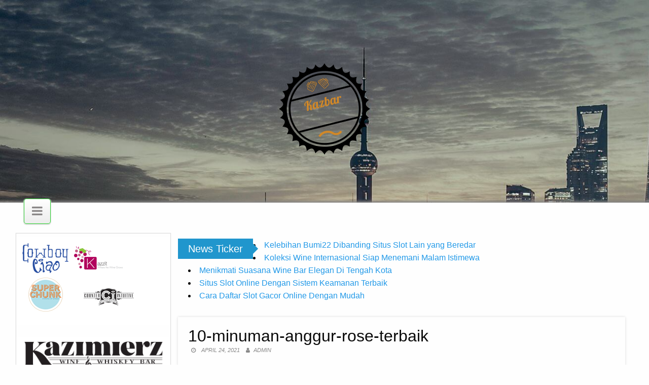

--- FILE ---
content_type: text/html; charset=UTF-8
request_url: http://www.kazbar.net/10-minuman-anggur-rose-terbaik/10-minuman-anggur-rose-terbaik/
body_size: 8373
content:
<!DOCTYPE html>
<html lang="en">
<head>
<meta charset="UTF-8">
<meta name="viewport" content="width=device-width, initial-scale=1">
<link rel="profile" href="http://gmpg.org/xfn/11">
<link rel="pingback" href="http://www.kazbar.net/xmlrpc.php">
<title>10-minuman-anggur-rose-terbaik &#8211; Kazbar &#8211; Menyuguhkan Berita Informasi Tentang Bar &#8211; Minuman Anggur &#8211; Restoran Makan Terpopuler</title>
<meta name='robots' content='max-image-preview:large' />
	<style>img:is([sizes="auto" i], [sizes^="auto," i]) { contain-intrinsic-size: 3000px 1500px }</style>
	<link rel='dns-prefetch' href='//fonts.googleapis.com' />
<link rel="alternate" type="application/rss+xml" title="Kazbar - Menyuguhkan Berita Informasi Tentang Bar - Minuman Anggur - Restoran Makan Terpopuler &raquo; Feed" href="http://www.kazbar.net/feed/" />
<script type="text/javascript">
/* <![CDATA[ */
window._wpemojiSettings = {"baseUrl":"https:\/\/s.w.org\/images\/core\/emoji\/16.0.1\/72x72\/","ext":".png","svgUrl":"https:\/\/s.w.org\/images\/core\/emoji\/16.0.1\/svg\/","svgExt":".svg","source":{"concatemoji":"http:\/\/www.kazbar.net\/wp-includes\/js\/wp-emoji-release.min.js?ver=6.8.3"}};
/*! This file is auto-generated */
!function(s,n){var o,i,e;function c(e){try{var t={supportTests:e,timestamp:(new Date).valueOf()};sessionStorage.setItem(o,JSON.stringify(t))}catch(e){}}function p(e,t,n){e.clearRect(0,0,e.canvas.width,e.canvas.height),e.fillText(t,0,0);var t=new Uint32Array(e.getImageData(0,0,e.canvas.width,e.canvas.height).data),a=(e.clearRect(0,0,e.canvas.width,e.canvas.height),e.fillText(n,0,0),new Uint32Array(e.getImageData(0,0,e.canvas.width,e.canvas.height).data));return t.every(function(e,t){return e===a[t]})}function u(e,t){e.clearRect(0,0,e.canvas.width,e.canvas.height),e.fillText(t,0,0);for(var n=e.getImageData(16,16,1,1),a=0;a<n.data.length;a++)if(0!==n.data[a])return!1;return!0}function f(e,t,n,a){switch(t){case"flag":return n(e,"\ud83c\udff3\ufe0f\u200d\u26a7\ufe0f","\ud83c\udff3\ufe0f\u200b\u26a7\ufe0f")?!1:!n(e,"\ud83c\udde8\ud83c\uddf6","\ud83c\udde8\u200b\ud83c\uddf6")&&!n(e,"\ud83c\udff4\udb40\udc67\udb40\udc62\udb40\udc65\udb40\udc6e\udb40\udc67\udb40\udc7f","\ud83c\udff4\u200b\udb40\udc67\u200b\udb40\udc62\u200b\udb40\udc65\u200b\udb40\udc6e\u200b\udb40\udc67\u200b\udb40\udc7f");case"emoji":return!a(e,"\ud83e\udedf")}return!1}function g(e,t,n,a){var r="undefined"!=typeof WorkerGlobalScope&&self instanceof WorkerGlobalScope?new OffscreenCanvas(300,150):s.createElement("canvas"),o=r.getContext("2d",{willReadFrequently:!0}),i=(o.textBaseline="top",o.font="600 32px Arial",{});return e.forEach(function(e){i[e]=t(o,e,n,a)}),i}function t(e){var t=s.createElement("script");t.src=e,t.defer=!0,s.head.appendChild(t)}"undefined"!=typeof Promise&&(o="wpEmojiSettingsSupports",i=["flag","emoji"],n.supports={everything:!0,everythingExceptFlag:!0},e=new Promise(function(e){s.addEventListener("DOMContentLoaded",e,{once:!0})}),new Promise(function(t){var n=function(){try{var e=JSON.parse(sessionStorage.getItem(o));if("object"==typeof e&&"number"==typeof e.timestamp&&(new Date).valueOf()<e.timestamp+604800&&"object"==typeof e.supportTests)return e.supportTests}catch(e){}return null}();if(!n){if("undefined"!=typeof Worker&&"undefined"!=typeof OffscreenCanvas&&"undefined"!=typeof URL&&URL.createObjectURL&&"undefined"!=typeof Blob)try{var e="postMessage("+g.toString()+"("+[JSON.stringify(i),f.toString(),p.toString(),u.toString()].join(",")+"));",a=new Blob([e],{type:"text/javascript"}),r=new Worker(URL.createObjectURL(a),{name:"wpTestEmojiSupports"});return void(r.onmessage=function(e){c(n=e.data),r.terminate(),t(n)})}catch(e){}c(n=g(i,f,p,u))}t(n)}).then(function(e){for(var t in e)n.supports[t]=e[t],n.supports.everything=n.supports.everything&&n.supports[t],"flag"!==t&&(n.supports.everythingExceptFlag=n.supports.everythingExceptFlag&&n.supports[t]);n.supports.everythingExceptFlag=n.supports.everythingExceptFlag&&!n.supports.flag,n.DOMReady=!1,n.readyCallback=function(){n.DOMReady=!0}}).then(function(){return e}).then(function(){var e;n.supports.everything||(n.readyCallback(),(e=n.source||{}).concatemoji?t(e.concatemoji):e.wpemoji&&e.twemoji&&(t(e.twemoji),t(e.wpemoji)))}))}((window,document),window._wpemojiSettings);
/* ]]> */
</script>
<style id='wp-emoji-styles-inline-css' type='text/css'>

	img.wp-smiley, img.emoji {
		display: inline !important;
		border: none !important;
		box-shadow: none !important;
		height: 1em !important;
		width: 1em !important;
		margin: 0 0.07em !important;
		vertical-align: -0.1em !important;
		background: none !important;
		padding: 0 !important;
	}
</style>
<link rel='stylesheet' id='wp-block-library-css' href='http://www.kazbar.net/wp-includes/css/dist/block-library/style.min.css?ver=6.8.3' type='text/css' media='all' />
<style id='classic-theme-styles-inline-css' type='text/css'>
/*! This file is auto-generated */
.wp-block-button__link{color:#fff;background-color:#32373c;border-radius:9999px;box-shadow:none;text-decoration:none;padding:calc(.667em + 2px) calc(1.333em + 2px);font-size:1.125em}.wp-block-file__button{background:#32373c;color:#fff;text-decoration:none}
</style>
<style id='global-styles-inline-css' type='text/css'>
:root{--wp--preset--aspect-ratio--square: 1;--wp--preset--aspect-ratio--4-3: 4/3;--wp--preset--aspect-ratio--3-4: 3/4;--wp--preset--aspect-ratio--3-2: 3/2;--wp--preset--aspect-ratio--2-3: 2/3;--wp--preset--aspect-ratio--16-9: 16/9;--wp--preset--aspect-ratio--9-16: 9/16;--wp--preset--color--black: #000000;--wp--preset--color--cyan-bluish-gray: #abb8c3;--wp--preset--color--white: #ffffff;--wp--preset--color--pale-pink: #f78da7;--wp--preset--color--vivid-red: #cf2e2e;--wp--preset--color--luminous-vivid-orange: #ff6900;--wp--preset--color--luminous-vivid-amber: #fcb900;--wp--preset--color--light-green-cyan: #7bdcb5;--wp--preset--color--vivid-green-cyan: #00d084;--wp--preset--color--pale-cyan-blue: #8ed1fc;--wp--preset--color--vivid-cyan-blue: #0693e3;--wp--preset--color--vivid-purple: #9b51e0;--wp--preset--gradient--vivid-cyan-blue-to-vivid-purple: linear-gradient(135deg,rgba(6,147,227,1) 0%,rgb(155,81,224) 100%);--wp--preset--gradient--light-green-cyan-to-vivid-green-cyan: linear-gradient(135deg,rgb(122,220,180) 0%,rgb(0,208,130) 100%);--wp--preset--gradient--luminous-vivid-amber-to-luminous-vivid-orange: linear-gradient(135deg,rgba(252,185,0,1) 0%,rgba(255,105,0,1) 100%);--wp--preset--gradient--luminous-vivid-orange-to-vivid-red: linear-gradient(135deg,rgba(255,105,0,1) 0%,rgb(207,46,46) 100%);--wp--preset--gradient--very-light-gray-to-cyan-bluish-gray: linear-gradient(135deg,rgb(238,238,238) 0%,rgb(169,184,195) 100%);--wp--preset--gradient--cool-to-warm-spectrum: linear-gradient(135deg,rgb(74,234,220) 0%,rgb(151,120,209) 20%,rgb(207,42,186) 40%,rgb(238,44,130) 60%,rgb(251,105,98) 80%,rgb(254,248,76) 100%);--wp--preset--gradient--blush-light-purple: linear-gradient(135deg,rgb(255,206,236) 0%,rgb(152,150,240) 100%);--wp--preset--gradient--blush-bordeaux: linear-gradient(135deg,rgb(254,205,165) 0%,rgb(254,45,45) 50%,rgb(107,0,62) 100%);--wp--preset--gradient--luminous-dusk: linear-gradient(135deg,rgb(255,203,112) 0%,rgb(199,81,192) 50%,rgb(65,88,208) 100%);--wp--preset--gradient--pale-ocean: linear-gradient(135deg,rgb(255,245,203) 0%,rgb(182,227,212) 50%,rgb(51,167,181) 100%);--wp--preset--gradient--electric-grass: linear-gradient(135deg,rgb(202,248,128) 0%,rgb(113,206,126) 100%);--wp--preset--gradient--midnight: linear-gradient(135deg,rgb(2,3,129) 0%,rgb(40,116,252) 100%);--wp--preset--font-size--small: 13px;--wp--preset--font-size--medium: 20px;--wp--preset--font-size--large: 36px;--wp--preset--font-size--x-large: 42px;--wp--preset--spacing--20: 0.44rem;--wp--preset--spacing--30: 0.67rem;--wp--preset--spacing--40: 1rem;--wp--preset--spacing--50: 1.5rem;--wp--preset--spacing--60: 2.25rem;--wp--preset--spacing--70: 3.38rem;--wp--preset--spacing--80: 5.06rem;--wp--preset--shadow--natural: 6px 6px 9px rgba(0, 0, 0, 0.2);--wp--preset--shadow--deep: 12px 12px 50px rgba(0, 0, 0, 0.4);--wp--preset--shadow--sharp: 6px 6px 0px rgba(0, 0, 0, 0.2);--wp--preset--shadow--outlined: 6px 6px 0px -3px rgba(255, 255, 255, 1), 6px 6px rgba(0, 0, 0, 1);--wp--preset--shadow--crisp: 6px 6px 0px rgba(0, 0, 0, 1);}:where(.is-layout-flex){gap: 0.5em;}:where(.is-layout-grid){gap: 0.5em;}body .is-layout-flex{display: flex;}.is-layout-flex{flex-wrap: wrap;align-items: center;}.is-layout-flex > :is(*, div){margin: 0;}body .is-layout-grid{display: grid;}.is-layout-grid > :is(*, div){margin: 0;}:where(.wp-block-columns.is-layout-flex){gap: 2em;}:where(.wp-block-columns.is-layout-grid){gap: 2em;}:where(.wp-block-post-template.is-layout-flex){gap: 1.25em;}:where(.wp-block-post-template.is-layout-grid){gap: 1.25em;}.has-black-color{color: var(--wp--preset--color--black) !important;}.has-cyan-bluish-gray-color{color: var(--wp--preset--color--cyan-bluish-gray) !important;}.has-white-color{color: var(--wp--preset--color--white) !important;}.has-pale-pink-color{color: var(--wp--preset--color--pale-pink) !important;}.has-vivid-red-color{color: var(--wp--preset--color--vivid-red) !important;}.has-luminous-vivid-orange-color{color: var(--wp--preset--color--luminous-vivid-orange) !important;}.has-luminous-vivid-amber-color{color: var(--wp--preset--color--luminous-vivid-amber) !important;}.has-light-green-cyan-color{color: var(--wp--preset--color--light-green-cyan) !important;}.has-vivid-green-cyan-color{color: var(--wp--preset--color--vivid-green-cyan) !important;}.has-pale-cyan-blue-color{color: var(--wp--preset--color--pale-cyan-blue) !important;}.has-vivid-cyan-blue-color{color: var(--wp--preset--color--vivid-cyan-blue) !important;}.has-vivid-purple-color{color: var(--wp--preset--color--vivid-purple) !important;}.has-black-background-color{background-color: var(--wp--preset--color--black) !important;}.has-cyan-bluish-gray-background-color{background-color: var(--wp--preset--color--cyan-bluish-gray) !important;}.has-white-background-color{background-color: var(--wp--preset--color--white) !important;}.has-pale-pink-background-color{background-color: var(--wp--preset--color--pale-pink) !important;}.has-vivid-red-background-color{background-color: var(--wp--preset--color--vivid-red) !important;}.has-luminous-vivid-orange-background-color{background-color: var(--wp--preset--color--luminous-vivid-orange) !important;}.has-luminous-vivid-amber-background-color{background-color: var(--wp--preset--color--luminous-vivid-amber) !important;}.has-light-green-cyan-background-color{background-color: var(--wp--preset--color--light-green-cyan) !important;}.has-vivid-green-cyan-background-color{background-color: var(--wp--preset--color--vivid-green-cyan) !important;}.has-pale-cyan-blue-background-color{background-color: var(--wp--preset--color--pale-cyan-blue) !important;}.has-vivid-cyan-blue-background-color{background-color: var(--wp--preset--color--vivid-cyan-blue) !important;}.has-vivid-purple-background-color{background-color: var(--wp--preset--color--vivid-purple) !important;}.has-black-border-color{border-color: var(--wp--preset--color--black) !important;}.has-cyan-bluish-gray-border-color{border-color: var(--wp--preset--color--cyan-bluish-gray) !important;}.has-white-border-color{border-color: var(--wp--preset--color--white) !important;}.has-pale-pink-border-color{border-color: var(--wp--preset--color--pale-pink) !important;}.has-vivid-red-border-color{border-color: var(--wp--preset--color--vivid-red) !important;}.has-luminous-vivid-orange-border-color{border-color: var(--wp--preset--color--luminous-vivid-orange) !important;}.has-luminous-vivid-amber-border-color{border-color: var(--wp--preset--color--luminous-vivid-amber) !important;}.has-light-green-cyan-border-color{border-color: var(--wp--preset--color--light-green-cyan) !important;}.has-vivid-green-cyan-border-color{border-color: var(--wp--preset--color--vivid-green-cyan) !important;}.has-pale-cyan-blue-border-color{border-color: var(--wp--preset--color--pale-cyan-blue) !important;}.has-vivid-cyan-blue-border-color{border-color: var(--wp--preset--color--vivid-cyan-blue) !important;}.has-vivid-purple-border-color{border-color: var(--wp--preset--color--vivid-purple) !important;}.has-vivid-cyan-blue-to-vivid-purple-gradient-background{background: var(--wp--preset--gradient--vivid-cyan-blue-to-vivid-purple) !important;}.has-light-green-cyan-to-vivid-green-cyan-gradient-background{background: var(--wp--preset--gradient--light-green-cyan-to-vivid-green-cyan) !important;}.has-luminous-vivid-amber-to-luminous-vivid-orange-gradient-background{background: var(--wp--preset--gradient--luminous-vivid-amber-to-luminous-vivid-orange) !important;}.has-luminous-vivid-orange-to-vivid-red-gradient-background{background: var(--wp--preset--gradient--luminous-vivid-orange-to-vivid-red) !important;}.has-very-light-gray-to-cyan-bluish-gray-gradient-background{background: var(--wp--preset--gradient--very-light-gray-to-cyan-bluish-gray) !important;}.has-cool-to-warm-spectrum-gradient-background{background: var(--wp--preset--gradient--cool-to-warm-spectrum) !important;}.has-blush-light-purple-gradient-background{background: var(--wp--preset--gradient--blush-light-purple) !important;}.has-blush-bordeaux-gradient-background{background: var(--wp--preset--gradient--blush-bordeaux) !important;}.has-luminous-dusk-gradient-background{background: var(--wp--preset--gradient--luminous-dusk) !important;}.has-pale-ocean-gradient-background{background: var(--wp--preset--gradient--pale-ocean) !important;}.has-electric-grass-gradient-background{background: var(--wp--preset--gradient--electric-grass) !important;}.has-midnight-gradient-background{background: var(--wp--preset--gradient--midnight) !important;}.has-small-font-size{font-size: var(--wp--preset--font-size--small) !important;}.has-medium-font-size{font-size: var(--wp--preset--font-size--medium) !important;}.has-large-font-size{font-size: var(--wp--preset--font-size--large) !important;}.has-x-large-font-size{font-size: var(--wp--preset--font-size--x-large) !important;}
:where(.wp-block-post-template.is-layout-flex){gap: 1.25em;}:where(.wp-block-post-template.is-layout-grid){gap: 1.25em;}
:where(.wp-block-columns.is-layout-flex){gap: 2em;}:where(.wp-block-columns.is-layout-grid){gap: 2em;}
:root :where(.wp-block-pullquote){font-size: 1.5em;line-height: 1.6;}
</style>
<link rel='stylesheet' id='profile-style-css' href='http://www.kazbar.net/wp-content/themes/profile/style.css?ver=6.8.3' type='text/css' media='all' />
<style id='profile-style-inline-css' type='text/css'>

	.parallax-background{background-size: cover;background-image:url(http://www.kazbar.net/wp-content/themes/profile/images/header.jpg);}		 
	
</style>
<link rel='stylesheet' id='profile-ticker-style-css' href='http://www.kazbar.net/wp-content/themes/profile/css/ticker-style.css?ver=6.8.3' type='text/css' media='all' />
<link rel='stylesheet' id='font-awesome-css' href='http://www.kazbar.net/wp-content/themes/profile/font-awesome/css/font-awesome.min.css?ver=6.8.3' type='text/css' media='all' />
<link rel='stylesheet' id='profile-body-font-css' href='//fonts.googleapis.com/css?family=Helvetica+Neue%3A100%2C300%2C400%2C700&#038;ver=6.8.3' type='text/css' media='all' />
<link rel='stylesheet' id='profile-title-font-css' href='//fonts.googleapis.com/css?family=Open+Sans%3A100%2C300%2C400%2C700&#038;ver=6.8.3' type='text/css' media='all' />
<link rel='stylesheet' id='foundation-min-css-css' href='http://www.kazbar.net/wp-content/themes/profile/foundation/css/foundation.min.css?ver=6.8.3' type='text/css' media='all' />
<link rel='stylesheet' id='profile-customcss-css' href='http://www.kazbar.net/wp-content/themes/profile/css/custom.css?ver=6.8.3' type='text/css' media='all' />
<script type="text/javascript" src="http://www.kazbar.net/wp-content/themes/profile/js/tickerme.min.js?ver=1.0" id="profile-ticker-js-js"></script>
<script type="text/javascript" src="http://www.kazbar.net/wp-includes/js/jquery/jquery.min.js?ver=3.7.1" id="jquery-core-js"></script>
<script type="text/javascript" src="http://www.kazbar.net/wp-includes/js/jquery/jquery-migrate.min.js?ver=3.4.1" id="jquery-migrate-js"></script>
<link rel="https://api.w.org/" href="http://www.kazbar.net/wp-json/" /><link rel="alternate" title="JSON" type="application/json" href="http://www.kazbar.net/wp-json/wp/v2/media/140" /><link rel="EditURI" type="application/rsd+xml" title="RSD" href="http://www.kazbar.net/xmlrpc.php?rsd" />
<meta name="generator" content="WordPress 6.8.3" />
<link rel='shortlink' href='http://www.kazbar.net/?p=140' />
		<!-- Custom Logo: hide header text -->
		<style id="custom-logo-css" type="text/css">
			.site-title, .site-description {
				position: absolute;
				clip-path: inset(50%);
			}
		</style>
		<link rel="alternate" title="oEmbed (JSON)" type="application/json+oembed" href="http://www.kazbar.net/wp-json/oembed/1.0/embed?url=http%3A%2F%2Fwww.kazbar.net%2F10-minuman-anggur-rose-terbaik%2F10-minuman-anggur-rose-terbaik%2F" />
<link rel="alternate" title="oEmbed (XML)" type="text/xml+oembed" href="http://www.kazbar.net/wp-json/oembed/1.0/embed?url=http%3A%2F%2Fwww.kazbar.net%2F10-minuman-anggur-rose-terbaik%2F10-minuman-anggur-rose-terbaik%2F&#038;format=xml" />
<style type="text/css">.floatingmenu #primary-menu > li.menu-item > ul{background: #20598a !important;}.floatingmenu,.floatingmenu div.large-8.columns{background-color: #40ACEC !important;}.floatingmenu li.page_item a, .floatingmenu li.menu-item a{color: #ffffff !important;}.floatingmenu{position: fixed !important;}.header-area{height:400px !important;}.intro-text{padding-top:9% !important;}</style><link rel="icon" href="http://www.kazbar.net/wp-content/uploads/2020/04/cropped-5c1831db-8233-44c1-bcee-415af2d3eaf1_200x200-32x32.png" sizes="32x32" />
<link rel="icon" href="http://www.kazbar.net/wp-content/uploads/2020/04/cropped-5c1831db-8233-44c1-bcee-415af2d3eaf1_200x200-192x192.png" sizes="192x192" />
<link rel="apple-touch-icon" href="http://www.kazbar.net/wp-content/uploads/2020/04/cropped-5c1831db-8233-44c1-bcee-415af2d3eaf1_200x200-180x180.png" />
<meta name="msapplication-TileImage" content="http://www.kazbar.net/wp-content/uploads/2020/04/cropped-5c1831db-8233-44c1-bcee-415af2d3eaf1_200x200-270x270.png" />
</head>

<body class="attachment wp-singular attachment-template-default single single-attachment postid-140 attachmentid-140 attachment-jpeg wp-custom-logo wp-theme-profile">
    <a class="skip-link screen-reader-text" href="#primary">
Skip to content</a>
<div id="page" class="site">
	<a class="skip-link screen-reader-text" href="#content">Skip to content</a>
<div class="header-area">
<div class="parallax-background">
  <div class="intro-text">
<a href="http://www.kazbar.net/" class="custom-logo-link" rel="home"><img width="200" height="200" src="http://www.kazbar.net/wp-content/uploads/2020/04/5c1831db-8233-44c1-bcee-415af2d3eaf1_200x200.png" class="custom-logo" alt="Kazbar &#8211; Menyuguhkan Berita Informasi Tentang Bar &#8211; Minuman Anggur &#8211; Restoran Makan Terpopuler" decoding="async" srcset="http://www.kazbar.net/wp-content/uploads/2020/04/5c1831db-8233-44c1-bcee-415af2d3eaf1_200x200.png 200w, http://www.kazbar.net/wp-content/uploads/2020/04/5c1831db-8233-44c1-bcee-415af2d3eaf1_200x200-150x150.png 150w" sizes="(max-width: 200px) 100vw, 200px" /></a>						<p class="site-title"><a href="http://www.kazbar.net/" rel="home">Kazbar &#8211; Menyuguhkan Berita Informasi Tentang Bar &#8211; Minuman Anggur &#8211; Restoran Makan Terpopuler</a></p>
						<h2 class="site-description">Kazbar World Wine Bar &#8211; Kazimierz berita informasi Bar yang Menyediakan Anggur dan Sebagai Restoran Makan</h2>
					 
  </div>
</div>

</div>
<div id="mainside">
<div class="row">

	<div id="content" class="site-content">

  <div class="small-12 medium-3 large-3 columns">
    <a class="toggle-menu"><i class="fa fa-bars" aria-hidden="true"></i></a>
<nav role="navigation" id="mainnavi">
 
  <div class="menu-kazbar-container"><ul id="menu" class="overlay-menu vertical dropdown menu" data-dropdown-menu ><li id="nav-menu-item-108" class="main-menu-item  menu-item-even menu-item-depth-0 menu-item menu-item-type-custom menu-item-object-custom menu-item-home"><a href="http://www.kazbar.net/" class="menu-link main-menu-link">Home</a></li>
<li id="nav-menu-item-16" class="main-menu-item  menu-item-even menu-item-depth-0 menu-item menu-item-type-taxonomy menu-item-object-category"><a href="http://www.kazbar.net/category/wine/" class="menu-link main-menu-link">Wine</a></li>
<li id="nav-menu-item-11" class="main-menu-item  menu-item-even menu-item-depth-0 menu-item menu-item-type-taxonomy menu-item-object-category"><a href="http://www.kazbar.net/category/bar/" class="menu-link main-menu-link">Bar</a></li>
<li id="nav-menu-item-12" class="main-menu-item  menu-item-even menu-item-depth-0 menu-item menu-item-type-taxonomy menu-item-object-category"><a href="http://www.kazbar.net/category/galeri/" class="menu-link main-menu-link">Galeri</a></li>
<li id="nav-menu-item-13" class="main-menu-item  menu-item-even menu-item-depth-0 menu-item menu-item-type-taxonomy menu-item-object-category"><a href="http://www.kazbar.net/category/menu/" class="menu-link main-menu-link">Menu</a></li>
<li id="nav-menu-item-14" class="main-menu-item  menu-item-even menu-item-depth-0 menu-item menu-item-type-taxonomy menu-item-object-category"><a href="http://www.kazbar.net/category/pesta/" class="menu-link main-menu-link">Pesta</a></li>
<li id="nav-menu-item-15" class="main-menu-item  menu-item-even menu-item-depth-0 menu-item menu-item-type-taxonomy menu-item-object-category"><a href="http://www.kazbar.net/category/restoran/" class="menu-link main-menu-link">Restoran</a></li>
<li id="nav-menu-item-10" class="main-menu-item  menu-item-even menu-item-depth-0 menu-item menu-item-type-post_type menu-item-object-page"><a href="http://www.kazbar.net/kontak/" class="menu-link main-menu-link">Kontak</a></li>
</ul></div> 

</nav>  
  <div class="mainarea">
<div class="row bump">

<div id="secondary" class="widget-area" role="complementary">
	<aside id="sidebarid text-3" class="widget widget_text">			<div class="textwidget"><p><img decoding="async" class="size-full wp-image-22 alignnone" src="http://www.kazbar.net/wp-content/uploads/2020/04/logos01.png" alt="" width="100" height="71" /> <img decoding="async" class="alignnone size-medium wp-image-23" src="http://www.kazbar.net/wp-content/uploads/2020/04/logos02.png" alt="" width="100" height="71" /> <img decoding="async" class="alignnone size-medium wp-image-24" src="http://www.kazbar.net/wp-content/uploads/2020/04/logos03.png" alt="" width="100" height="71" /> <img decoding="async" class="size-medium wp-image-25 alignleft" src="http://www.kazbar.net/wp-content/uploads/2020/04/logos04.png" alt="" width="100" height="71" /></p>
</div>
		</aside><aside id="sidebarid text-4" class="widget widget_text">			<div class="textwidget"><p><img decoding="async" class="aligncenter size-medium wp-image-26" src="http://www.kazbar.net/wp-content/uploads/2020/04/Kazimierz-Logo-Final-300x60.png" alt="" width="300" height="60" srcset="http://www.kazbar.net/wp-content/uploads/2020/04/Kazimierz-Logo-Final-300x60.png 300w, http://www.kazbar.net/wp-content/uploads/2020/04/Kazimierz-Logo-Final-1024x204.png 1024w, http://www.kazbar.net/wp-content/uploads/2020/04/Kazimierz-Logo-Final-768x153.png 768w, http://www.kazbar.net/wp-content/uploads/2020/04/Kazimierz-Logo-Final-1536x307.png 1536w, http://www.kazbar.net/wp-content/uploads/2020/04/Kazimierz-Logo-Final-450x90.png 450w, http://www.kazbar.net/wp-content/uploads/2020/04/Kazimierz-Logo-Final.png 1929w" sizes="(max-width: 300px) 100vw, 300px" /></p>
</div>
		</aside><aside id="sidebarid text-5" class="widget widget_text"><h2 class="widget-title">Hubungi Kami</h2>			<div class="textwidget"><p>Kazimierz World Wine Bar<br />
7137 East Stetson Drive<br />
Scottsdale, AZ 85251<br />
<b>Phone: (480) WINE-004</b></p>
<p>Hours: nightly, 6 pm – 2 am (kitchen serves until 1:30 am most nights)</p>
</div>
		</aside><aside id="sidebarid block-3" class="widget widget_block">
<pre class="wp-block-code"><code><a href="https://dragracingonline.com">situs slot</a></code></pre>
</aside><aside id="sidebarid block-5" class="widget widget_block">
<pre class="wp-block-code"><code><a href="https://davidshopeaz.org/">KONGSLOT88</a></code></pre>
</aside></div><!-- #secondary -->
</div>
</div>
</div>

<div class="small-12 medium-9 large-9 columns">
	
	<div class="tickertitle"><div class="bn-title"><p>News Ticker</p><span></span></div>
<ul id="ticker">
					
	<li class="news-item">
	<a title="Kelebihan Bumi22 Dibanding Situs Slot Lain yang Beredar" href="http://www.kazbar.net/kelebihan-bumi22-dibanding-situs-slot-lain-yang-beredar/" rel="bookmark">Kelebihan Bumi22 Dibanding Situs Slot Lain yang Beredar</a><br />
	</li>			
					
	<li class="news-item">
	<a title="Koleksi Wine Internasional Siap Menemani Malam Istimewa" href="http://www.kazbar.net/koleksi-wine-internasional-siap-menemani-malam-istimewa/" rel="bookmark">Koleksi Wine Internasional Siap Menemani Malam Istimewa</a><br />
	</li>			
					
	<li class="news-item">
	<a title="Menikmati Suasana Wine Bar Elegan Di Tengah Kota" href="http://www.kazbar.net/menikmati-suasana-wine-bar-elegan-di-tengah-kota/" rel="bookmark">Menikmati Suasana Wine Bar Elegan Di Tengah Kota</a><br />
	</li>			
					
	<li class="news-item">
	<a title="Situs Slot Online Dengan Sistem Keamanan Terbaik" href="http://www.kazbar.net/situs-slot-online-dengan-sistem-keamanan-terbaik/" rel="bookmark">Situs Slot Online Dengan Sistem Keamanan Terbaik</a><br />
	</li>			
					
	<li class="news-item">
	<a title="Cara Daftar Slot Gacor Online Dengan Mudah" href="http://www.kazbar.net/cara-daftar-slot-gacor-online-dengan-mudah/" rel="bookmark">Cara Daftar Slot Gacor Online Dengan Mudah</a><br />
	</li>			
		</ul></div>
	<div class="singlepost">
 	<div id="primary" class="content-area">
		<main id="main" class="site-main" role="main">
 
  

			
<article id="post-140" class="post-140 attachment type-attachment status-inherit hentry">
	<header class="entry-header">
		<h1 class="entry-title">10-minuman-anggur-rose-terbaik</h1>
		<div class="entry-meta">
			<span class="posted-on"><a href="http://www.kazbar.net/10-minuman-anggur-rose-terbaik/10-minuman-anggur-rose-terbaik/" rel="bookmark"><time class="entry-date published updated" datetime="2021-04-24T05:38:13+07:00">April 24, 2021</time></a></span><span class="byline"> <span class="author vcard"><a class="url fn n" href="http://www.kazbar.net/author/admin/">admin</a></span></span>		</div><!-- .entry-meta -->
	</header><!-- .entry-header -->

	<div class="entry-content">
		<p class="attachment"><a href='http://www.kazbar.net/wp-content/uploads/2021/04/10-minuman-anggur-rose-terbaik.jpg'><img decoding="async" width="300" height="150" src="http://www.kazbar.net/wp-content/uploads/2021/04/10-minuman-anggur-rose-terbaik-300x150.jpg" class="attachment-medium size-medium" alt="" srcset="http://www.kazbar.net/wp-content/uploads/2021/04/10-minuman-anggur-rose-terbaik-300x150.jpg 300w, http://www.kazbar.net/wp-content/uploads/2021/04/10-minuman-anggur-rose-terbaik.jpg 318w" sizes="(max-width: 300px) 100vw, 300px" /></a></p>
			</div><!-- .entry-content -->

	<footer class="entry-footer">
			</footer><!-- .entry-footer -->
<div class="row author-bio">
<div class="small-3 columns"><img alt='' src='https://secure.gravatar.com/avatar/d6990c3e04ccfd90703306aba7f8911bf9c064ea729428685c5250710cf36518?s=120&#038;d=mm&#038;r=g' srcset='https://secure.gravatar.com/avatar/d6990c3e04ccfd90703306aba7f8911bf9c064ea729428685c5250710cf36518?s=240&#038;d=mm&#038;r=g 2x' class='avatar avatar-120 photo' height='120' width='120' decoding='async'/></div>
<div class="small-9 columns">
<div class="author-title"> Article By : <a href="http://www.kazbar.net/author/admin/" title="Posts by admin" rel="author">admin</a></div>
		<div class="author-meta">
	 	 	 	 	 	 	 	</div>
</div>
</div></article><!-- #post-## -->	
<div class="row small-up-1 medium-up-2 large-up-4 postbox">
<div class="columns rand">

<a title="Bahaya Minum Wine bagi Kesehatan" href="http://www.kazbar.net/bahaya-minum-wine-bagi-kesehatan/" rel="bookmark">
<a href="http://www.kazbar.net/bahaya-minum-wine-bagi-kesehatan/" rel="bookmark"><img width="275" height="183" src="http://www.kazbar.net/wp-content/uploads/2021/05/bahaya-minum-wine-bagi-kesehatan.jpg" class="attachment-post-thumbnail size-post-thumbnail wp-post-image" alt="" decoding="async" fetchpriority="high" /></a>
<h4><a title="Bahaya Minum Wine bagi Kesehatan" href="http://www.kazbar.net/bahaya-minum-wine-bagi-kesehatan/" rel="bookmark">Bahaya Minum Wine bagi Kesehatan</a></h4>
</div>
<div class="columns rand">

<a title="Bar Dengan Minuman Anggur Terbaik di Scottsdale" href="http://www.kazbar.net/bar-dengan-minuman-anggur-terbaik-di-scottsdale/" rel="bookmark">
<a href="http://www.kazbar.net/bar-dengan-minuman-anggur-terbaik-di-scottsdale/" rel="bookmark"><img width="275" height="183" src="http://www.kazbar.net/wp-content/uploads/2021/04/bar-dengan-minuman-anggur-terbaik-di-scottsdale.jpg" class="attachment-post-thumbnail size-post-thumbnail wp-post-image" alt="" decoding="async" loading="lazy" /></a>
<h4><a title="Bar Dengan Minuman Anggur Terbaik di Scottsdale" href="http://www.kazbar.net/bar-dengan-minuman-anggur-terbaik-di-scottsdale/" rel="bookmark">Bar Dengan Minuman Anggur Terbaik di Scottsdale</a></h4>
</div>
<div class="columns rand">

<a title="5 Wine Bar Terbaik di Amerika" href="http://www.kazbar.net/5-wine-bar-terbaik-di-amerika/" rel="bookmark">
<a href="http://www.kazbar.net/5-wine-bar-terbaik-di-amerika/" rel="bookmark"><img width="296" height="210" src="http://www.kazbar.net/wp-content/uploads/2021/12/5-Wine-Bar-Terbaik-di-Amerika-296x210.jpg" class="attachment-post-thumbnail size-post-thumbnail wp-post-image" alt="" decoding="async" loading="lazy" /></a>
<h4><a title="5 Wine Bar Terbaik di Amerika" href="http://www.kazbar.net/5-wine-bar-terbaik-di-amerika/" rel="bookmark">5 Wine Bar Terbaik di Amerika</a></h4>
</div>
<div class="columns rand">

<a title="9 Bar Groovy di Kuala Lumpur untuk Berpesta Semalaman" href="http://www.kazbar.net/9-bar-groovy-di-kuala-lumpur-untuk-berpesta-semalaman/" rel="bookmark">
<a href="http://www.kazbar.net/9-bar-groovy-di-kuala-lumpur-untuk-berpesta-semalaman/" rel="bookmark"><img width="275" height="183" src="http://www.kazbar.net/wp-content/uploads/2021/11/9-bar-groovy-di-kuala-lumpur-untuk-berpesta-semalaman.jpg" class="attachment-post-thumbnail size-post-thumbnail wp-post-image" alt="" decoding="async" loading="lazy" /></a>
<h4><a title="9 Bar Groovy di Kuala Lumpur untuk Berpesta Semalaman" href="http://www.kazbar.net/9-bar-groovy-di-kuala-lumpur-untuk-berpesta-semalaman/" rel="bookmark">9 Bar Groovy di Kuala Lumpur untuk Berpesta Semalaman</a></h4>
</div>
<div class="columns rand">

<a title="Houston Menyambut Casual Wine Bar dengan Grand Award" href="http://www.kazbar.net/houston-menyambut-casual-wine-bar-dengan-grand-award/" rel="bookmark">
<a href="http://www.kazbar.net/houston-menyambut-casual-wine-bar-dengan-grand-award/" rel="bookmark"><img width="296" height="210" src="http://www.kazbar.net/wp-content/uploads/2022/01/Houston-Menyambut-Casual-Wine-Bar-dengan-Grand-Award-296x210.jpg" class="attachment-post-thumbnail size-post-thumbnail wp-post-image" alt="" decoding="async" loading="lazy" /></a>
<h4><a title="Houston Menyambut Casual Wine Bar dengan Grand Award" href="http://www.kazbar.net/houston-menyambut-casual-wine-bar-dengan-grand-award/" rel="bookmark">Houston Menyambut Casual Wine Bar dengan Grand Award</a></h4>
</div>
<div class="columns rand">

<a title="8 Bar Baru Teratas di Dubai" href="http://www.kazbar.net/8-bar-baru-teratas-di-dubai/" rel="bookmark">
<a href="http://www.kazbar.net/8-bar-baru-teratas-di-dubai/" rel="bookmark"><img width="296" height="168" src="http://www.kazbar.net/wp-content/uploads/2021/10/8-bar-baru-teratas-di-dubai-296x168.jpg" class="attachment-post-thumbnail size-post-thumbnail wp-post-image" alt="" decoding="async" loading="lazy" /></a>
<h4><a title="8 Bar Baru Teratas di Dubai" href="http://www.kazbar.net/8-bar-baru-teratas-di-dubai/" rel="bookmark">8 Bar Baru Teratas di Dubai</a></h4>
</div>
<div class="columns rand">

<a title="7 Tempat untuk Minum Anggur di Metro Phoenix" href="http://www.kazbar.net/7-tempat-untuk-minum-anggur-di-metro-phoenix/" rel="bookmark">
<a href="http://www.kazbar.net/7-tempat-untuk-minum-anggur-di-metro-phoenix/" rel="bookmark"><img width="296" height="168" src="http://www.kazbar.net/wp-content/uploads/2021/05/7-tempat-untuk-minum-anggur-di-metro-phoenix-296x168.jpg" class="attachment-post-thumbnail size-post-thumbnail wp-post-image" alt="" decoding="async" loading="lazy" /></a>
<h4><a title="7 Tempat untuk Minum Anggur di Metro Phoenix" href="http://www.kazbar.net/7-tempat-untuk-minum-anggur-di-metro-phoenix/" rel="bookmark">7 Tempat untuk Minum Anggur di Metro Phoenix</a></h4>
</div>
<div class="columns rand">

<a title="Anggur Terbaik yang Anda Butuhkan Di Gudang Anggur Anda" href="http://www.kazbar.net/anggur-terbaik-yang-anda-butuhkan-di-gudang-anggur-anda/" rel="bookmark">
<a href="http://www.kazbar.net/anggur-terbaik-yang-anda-butuhkan-di-gudang-anggur-anda/" rel="bookmark"><img width="267" height="189" src="http://www.kazbar.net/wp-content/uploads/2022/08/Anggur-Terbaik-yang-Anda-Butuhkan-Di-Gudang-Anggur-Anda.jpg" class="attachment-post-thumbnail size-post-thumbnail wp-post-image" alt="" decoding="async" loading="lazy" /></a>
<h4><a title="Anggur Terbaik yang Anda Butuhkan Di Gudang Anggur Anda" href="http://www.kazbar.net/anggur-terbaik-yang-anda-butuhkan-di-gudang-anggur-anda/" rel="bookmark">Anggur Terbaik yang Anda Butuhkan Di Gudang Anggur Anda</a></h4>
</div>
	
		 </div>			
	<nav class="navigation post-navigation" aria-label="Posts">
		<h2 class="screen-reader-text">Post navigation</h2>
		<div class="nav-links"><div class="nav-previous"><a href="http://www.kazbar.net/10-minuman-anggur-rose-terbaik/" rel="prev">10 Minuman Anggur Rose Terbaik</a></div></div>
	</nav>		</div>
			
				
		</main><!-- #main --> </div>

	</div><!-- #content -->
	</div><!-- #content -->
<div id="footer-widget" >
<div class="row">
<div class="large-3 columns">
	</div>
<div class="large-3 columns">
	</div>
<div class="large-3 columns">
	</div> 
<div class="large-3 columns">
	</div>
</div>
</div>
</div>
	<footer id="colophon" class="site-footer" role="contentinfo">
	<div class="row">
		<div class="small-12 medium-6 large-6 columns">
		<div class="site-info">
			Theme: <a href="https://www.insertcart.com/product/profile-pro-wordpress-theme/">profile</a>
			<span class="sep"> | </span>
			&copy; 2026 Kazbar - Menyuguhkan Berita Informasi Tentang Bar - Minuman Anggur - Restoran Makan Terpopuler. All Rights Reserved. 		</div><!-- .site-info -->
		</div>
		<div class="small-12 medium-6 large-6 columns social">
				</div>
		</div>
	</footer><!-- #colophon -->
	
	
</div><!-- #mainside -->
</div><!-- #page -->
<script type="speculationrules">
{"prefetch":[{"source":"document","where":{"and":[{"href_matches":"\/*"},{"not":{"href_matches":["\/wp-*.php","\/wp-admin\/*","\/wp-content\/uploads\/*","\/wp-content\/*","\/wp-content\/plugins\/*","\/wp-content\/themes\/profile\/*","\/*\\?(.+)"]}},{"not":{"selector_matches":"a[rel~=\"nofollow\"]"}},{"not":{"selector_matches":".no-prefetch, .no-prefetch a"}}]},"eagerness":"conservative"}]}
</script>
<script type="text/javascript" src="http://www.kazbar.net/wp-content/themes/profile/js/navigation.js?ver=20120206" id="profile-navigation-js"></script>
<script type="text/javascript" src="http://www.kazbar.net/wp-content/themes/profile/js/skip-link-focus-fix.js?ver=20130115" id="profile-skip-link-focus-fix-js"></script>
<script type="text/javascript" src="http://www.kazbar.net/wp-content/themes/profile/foundation/js/foundation.core.js" id="foundation-core-js"></script>
<script type="text/javascript" src="http://www.kazbar.net/wp-content/themes/profile/foundation/js/foundation.tabs.js" id="foundation-tabs-js"></script>
<script type="text/javascript" src="http://www.kazbar.net/wp-content/themes/profile/foundation/js/foundation.js" id="foundation-js-js"></script>
<script type="text/javascript" src="http://www.kazbar.net/wp-content/themes/profile/js/loadscripts.js?ver=1.0" id="profile-loadscripts-js"></script>
</div></div>
<script type="text/javascript">
(function( $ ) {
  $(document).ready(function() {
		$('#ticker').tickerme();
	});
})(jQuery);
</script>
</body>
</html>

--- FILE ---
content_type: application/javascript
request_url: http://www.kazbar.net/wp-content/themes/profile/js/loadscripts.js?ver=1.0
body_size: 133
content:
(function($) {

    $(document).foundation();
$(".toggle-menu").on("click", function(){
  $("#menu").toggleClass("is-open");
});


})(jQuery);


